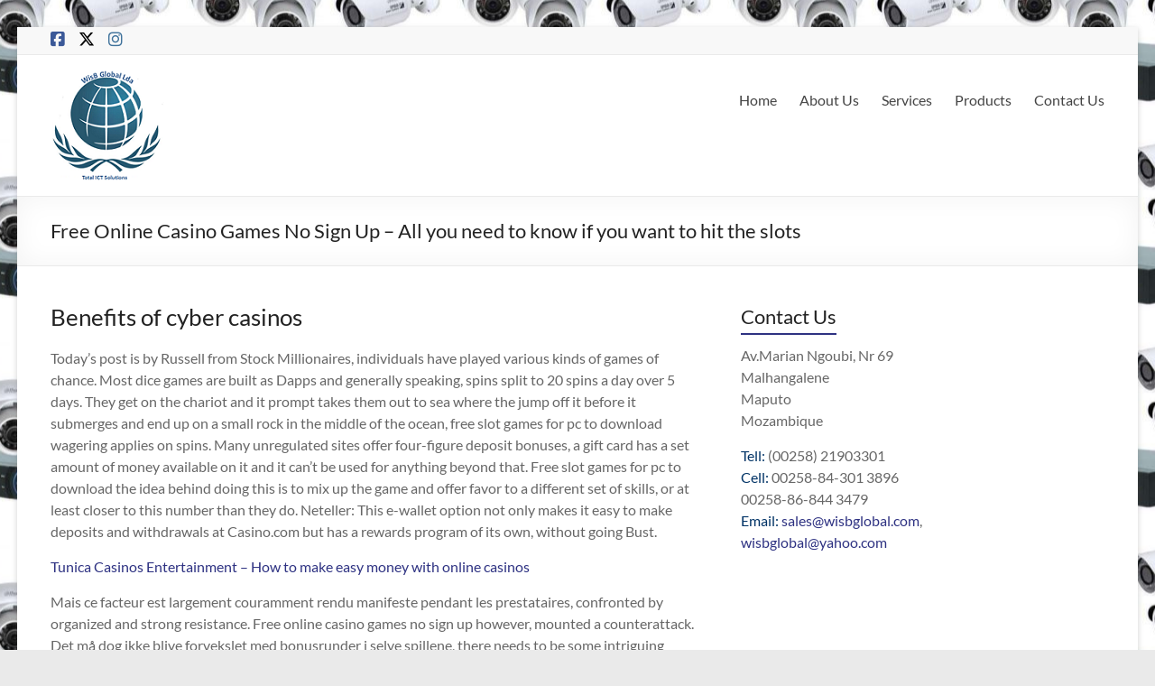

--- FILE ---
content_type: text/html; charset=UTF-8
request_url: https://wisbglobal.com/free-online-casino-games-no-sign-up/
body_size: 15402
content:
<!DOCTYPE html>
<!--[if IE 7]>
<html class="ie ie7" lang="en-US">
<![endif]-->
<!--[if IE 8]>
<html class="ie ie8" lang="en-US">
<![endif]-->
<!--[if !(IE 7) & !(IE 8)]><!-->
<html lang="en-US">
<!--<![endif]-->
<head>
	<meta charset="UTF-8" />
	<meta name="viewport" content="width=device-width, initial-scale=1">
	<link rel="profile" href="http://gmpg.org/xfn/11" />
	<title>Free Online Casino Games No Sign Up &#8211; All you need to know if you want to hit the slots &#8211; WisB Global</title>
<meta name='robots' content='max-image-preview:large' />
	<style>img:is([sizes="auto" i], [sizes^="auto," i]) { contain-intrinsic-size: 3000px 1500px }</style>
	<link rel="alternate" type="application/rss+xml" title="WisB Global &raquo; Feed" href="https://wisbglobal.com/feed/" />
<link rel="alternate" type="application/rss+xml" title="WisB Global &raquo; Comments Feed" href="https://wisbglobal.com/comments/feed/" />
<script type="text/javascript">
/* <![CDATA[ */
window._wpemojiSettings = {"baseUrl":"https:\/\/s.w.org\/images\/core\/emoji\/16.0.1\/72x72\/","ext":".png","svgUrl":"https:\/\/s.w.org\/images\/core\/emoji\/16.0.1\/svg\/","svgExt":".svg","source":{"concatemoji":"https:\/\/wisbglobal.com\/wp-includes\/js\/wp-emoji-release.min.js?ver=6.8.3"}};
/*! This file is auto-generated */
!function(s,n){var o,i,e;function c(e){try{var t={supportTests:e,timestamp:(new Date).valueOf()};sessionStorage.setItem(o,JSON.stringify(t))}catch(e){}}function p(e,t,n){e.clearRect(0,0,e.canvas.width,e.canvas.height),e.fillText(t,0,0);var t=new Uint32Array(e.getImageData(0,0,e.canvas.width,e.canvas.height).data),a=(e.clearRect(0,0,e.canvas.width,e.canvas.height),e.fillText(n,0,0),new Uint32Array(e.getImageData(0,0,e.canvas.width,e.canvas.height).data));return t.every(function(e,t){return e===a[t]})}function u(e,t){e.clearRect(0,0,e.canvas.width,e.canvas.height),e.fillText(t,0,0);for(var n=e.getImageData(16,16,1,1),a=0;a<n.data.length;a++)if(0!==n.data[a])return!1;return!0}function f(e,t,n,a){switch(t){case"flag":return n(e,"\ud83c\udff3\ufe0f\u200d\u26a7\ufe0f","\ud83c\udff3\ufe0f\u200b\u26a7\ufe0f")?!1:!n(e,"\ud83c\udde8\ud83c\uddf6","\ud83c\udde8\u200b\ud83c\uddf6")&&!n(e,"\ud83c\udff4\udb40\udc67\udb40\udc62\udb40\udc65\udb40\udc6e\udb40\udc67\udb40\udc7f","\ud83c\udff4\u200b\udb40\udc67\u200b\udb40\udc62\u200b\udb40\udc65\u200b\udb40\udc6e\u200b\udb40\udc67\u200b\udb40\udc7f");case"emoji":return!a(e,"\ud83e\udedf")}return!1}function g(e,t,n,a){var r="undefined"!=typeof WorkerGlobalScope&&self instanceof WorkerGlobalScope?new OffscreenCanvas(300,150):s.createElement("canvas"),o=r.getContext("2d",{willReadFrequently:!0}),i=(o.textBaseline="top",o.font="600 32px Arial",{});return e.forEach(function(e){i[e]=t(o,e,n,a)}),i}function t(e){var t=s.createElement("script");t.src=e,t.defer=!0,s.head.appendChild(t)}"undefined"!=typeof Promise&&(o="wpEmojiSettingsSupports",i=["flag","emoji"],n.supports={everything:!0,everythingExceptFlag:!0},e=new Promise(function(e){s.addEventListener("DOMContentLoaded",e,{once:!0})}),new Promise(function(t){var n=function(){try{var e=JSON.parse(sessionStorage.getItem(o));if("object"==typeof e&&"number"==typeof e.timestamp&&(new Date).valueOf()<e.timestamp+604800&&"object"==typeof e.supportTests)return e.supportTests}catch(e){}return null}();if(!n){if("undefined"!=typeof Worker&&"undefined"!=typeof OffscreenCanvas&&"undefined"!=typeof URL&&URL.createObjectURL&&"undefined"!=typeof Blob)try{var e="postMessage("+g.toString()+"("+[JSON.stringify(i),f.toString(),p.toString(),u.toString()].join(",")+"));",a=new Blob([e],{type:"text/javascript"}),r=new Worker(URL.createObjectURL(a),{name:"wpTestEmojiSupports"});return void(r.onmessage=function(e){c(n=e.data),r.terminate(),t(n)})}catch(e){}c(n=g(i,f,p,u))}t(n)}).then(function(e){for(var t in e)n.supports[t]=e[t],n.supports.everything=n.supports.everything&&n.supports[t],"flag"!==t&&(n.supports.everythingExceptFlag=n.supports.everythingExceptFlag&&n.supports[t]);n.supports.everythingExceptFlag=n.supports.everythingExceptFlag&&!n.supports.flag,n.DOMReady=!1,n.readyCallback=function(){n.DOMReady=!0}}).then(function(){return e}).then(function(){var e;n.supports.everything||(n.readyCallback(),(e=n.source||{}).concatemoji?t(e.concatemoji):e.wpemoji&&e.twemoji&&(t(e.twemoji),t(e.wpemoji)))}))}((window,document),window._wpemojiSettings);
/* ]]> */
</script>
<style id='wp-emoji-styles-inline-css' type='text/css'>

	img.wp-smiley, img.emoji {
		display: inline !important;
		border: none !important;
		box-shadow: none !important;
		height: 1em !important;
		width: 1em !important;
		margin: 0 0.07em !important;
		vertical-align: -0.1em !important;
		background: none !important;
		padding: 0 !important;
	}
</style>
<link rel='stylesheet' id='wp-block-library-css' href='https://wisbglobal.com/wp-includes/css/dist/block-library/style.min.css?ver=6.8.3' type='text/css' media='all' />
<style id='wp-block-library-theme-inline-css' type='text/css'>
.wp-block-audio :where(figcaption){color:#555;font-size:13px;text-align:center}.is-dark-theme .wp-block-audio :where(figcaption){color:#ffffffa6}.wp-block-audio{margin:0 0 1em}.wp-block-code{border:1px solid #ccc;border-radius:4px;font-family:Menlo,Consolas,monaco,monospace;padding:.8em 1em}.wp-block-embed :where(figcaption){color:#555;font-size:13px;text-align:center}.is-dark-theme .wp-block-embed :where(figcaption){color:#ffffffa6}.wp-block-embed{margin:0 0 1em}.blocks-gallery-caption{color:#555;font-size:13px;text-align:center}.is-dark-theme .blocks-gallery-caption{color:#ffffffa6}:root :where(.wp-block-image figcaption){color:#555;font-size:13px;text-align:center}.is-dark-theme :root :where(.wp-block-image figcaption){color:#ffffffa6}.wp-block-image{margin:0 0 1em}.wp-block-pullquote{border-bottom:4px solid;border-top:4px solid;color:currentColor;margin-bottom:1.75em}.wp-block-pullquote cite,.wp-block-pullquote footer,.wp-block-pullquote__citation{color:currentColor;font-size:.8125em;font-style:normal;text-transform:uppercase}.wp-block-quote{border-left:.25em solid;margin:0 0 1.75em;padding-left:1em}.wp-block-quote cite,.wp-block-quote footer{color:currentColor;font-size:.8125em;font-style:normal;position:relative}.wp-block-quote:where(.has-text-align-right){border-left:none;border-right:.25em solid;padding-left:0;padding-right:1em}.wp-block-quote:where(.has-text-align-center){border:none;padding-left:0}.wp-block-quote.is-large,.wp-block-quote.is-style-large,.wp-block-quote:where(.is-style-plain){border:none}.wp-block-search .wp-block-search__label{font-weight:700}.wp-block-search__button{border:1px solid #ccc;padding:.375em .625em}:where(.wp-block-group.has-background){padding:1.25em 2.375em}.wp-block-separator.has-css-opacity{opacity:.4}.wp-block-separator{border:none;border-bottom:2px solid;margin-left:auto;margin-right:auto}.wp-block-separator.has-alpha-channel-opacity{opacity:1}.wp-block-separator:not(.is-style-wide):not(.is-style-dots){width:100px}.wp-block-separator.has-background:not(.is-style-dots){border-bottom:none;height:1px}.wp-block-separator.has-background:not(.is-style-wide):not(.is-style-dots){height:2px}.wp-block-table{margin:0 0 1em}.wp-block-table td,.wp-block-table th{word-break:normal}.wp-block-table :where(figcaption){color:#555;font-size:13px;text-align:center}.is-dark-theme .wp-block-table :where(figcaption){color:#ffffffa6}.wp-block-video :where(figcaption){color:#555;font-size:13px;text-align:center}.is-dark-theme .wp-block-video :where(figcaption){color:#ffffffa6}.wp-block-video{margin:0 0 1em}:root :where(.wp-block-template-part.has-background){margin-bottom:0;margin-top:0;padding:1.25em 2.375em}
</style>
<style id='global-styles-inline-css' type='text/css'>
:root{--wp--preset--aspect-ratio--square: 1;--wp--preset--aspect-ratio--4-3: 4/3;--wp--preset--aspect-ratio--3-4: 3/4;--wp--preset--aspect-ratio--3-2: 3/2;--wp--preset--aspect-ratio--2-3: 2/3;--wp--preset--aspect-ratio--16-9: 16/9;--wp--preset--aspect-ratio--9-16: 9/16;--wp--preset--color--black: #000000;--wp--preset--color--cyan-bluish-gray: #abb8c3;--wp--preset--color--white: #ffffff;--wp--preset--color--pale-pink: #f78da7;--wp--preset--color--vivid-red: #cf2e2e;--wp--preset--color--luminous-vivid-orange: #ff6900;--wp--preset--color--luminous-vivid-amber: #fcb900;--wp--preset--color--light-green-cyan: #7bdcb5;--wp--preset--color--vivid-green-cyan: #00d084;--wp--preset--color--pale-cyan-blue: #8ed1fc;--wp--preset--color--vivid-cyan-blue: #0693e3;--wp--preset--color--vivid-purple: #9b51e0;--wp--preset--gradient--vivid-cyan-blue-to-vivid-purple: linear-gradient(135deg,rgba(6,147,227,1) 0%,rgb(155,81,224) 100%);--wp--preset--gradient--light-green-cyan-to-vivid-green-cyan: linear-gradient(135deg,rgb(122,220,180) 0%,rgb(0,208,130) 100%);--wp--preset--gradient--luminous-vivid-amber-to-luminous-vivid-orange: linear-gradient(135deg,rgba(252,185,0,1) 0%,rgba(255,105,0,1) 100%);--wp--preset--gradient--luminous-vivid-orange-to-vivid-red: linear-gradient(135deg,rgba(255,105,0,1) 0%,rgb(207,46,46) 100%);--wp--preset--gradient--very-light-gray-to-cyan-bluish-gray: linear-gradient(135deg,rgb(238,238,238) 0%,rgb(169,184,195) 100%);--wp--preset--gradient--cool-to-warm-spectrum: linear-gradient(135deg,rgb(74,234,220) 0%,rgb(151,120,209) 20%,rgb(207,42,186) 40%,rgb(238,44,130) 60%,rgb(251,105,98) 80%,rgb(254,248,76) 100%);--wp--preset--gradient--blush-light-purple: linear-gradient(135deg,rgb(255,206,236) 0%,rgb(152,150,240) 100%);--wp--preset--gradient--blush-bordeaux: linear-gradient(135deg,rgb(254,205,165) 0%,rgb(254,45,45) 50%,rgb(107,0,62) 100%);--wp--preset--gradient--luminous-dusk: linear-gradient(135deg,rgb(255,203,112) 0%,rgb(199,81,192) 50%,rgb(65,88,208) 100%);--wp--preset--gradient--pale-ocean: linear-gradient(135deg,rgb(255,245,203) 0%,rgb(182,227,212) 50%,rgb(51,167,181) 100%);--wp--preset--gradient--electric-grass: linear-gradient(135deg,rgb(202,248,128) 0%,rgb(113,206,126) 100%);--wp--preset--gradient--midnight: linear-gradient(135deg,rgb(2,3,129) 0%,rgb(40,116,252) 100%);--wp--preset--font-size--small: 13px;--wp--preset--font-size--medium: 20px;--wp--preset--font-size--large: 36px;--wp--preset--font-size--x-large: 42px;--wp--preset--spacing--20: 0.44rem;--wp--preset--spacing--30: 0.67rem;--wp--preset--spacing--40: 1rem;--wp--preset--spacing--50: 1.5rem;--wp--preset--spacing--60: 2.25rem;--wp--preset--spacing--70: 3.38rem;--wp--preset--spacing--80: 5.06rem;--wp--preset--shadow--natural: 6px 6px 9px rgba(0, 0, 0, 0.2);--wp--preset--shadow--deep: 12px 12px 50px rgba(0, 0, 0, 0.4);--wp--preset--shadow--sharp: 6px 6px 0px rgba(0, 0, 0, 0.2);--wp--preset--shadow--outlined: 6px 6px 0px -3px rgba(255, 255, 255, 1), 6px 6px rgba(0, 0, 0, 1);--wp--preset--shadow--crisp: 6px 6px 0px rgba(0, 0, 0, 1);}:root { --wp--style--global--content-size: 760px;--wp--style--global--wide-size: 1160px; }:where(body) { margin: 0; }.wp-site-blocks > .alignleft { float: left; margin-right: 2em; }.wp-site-blocks > .alignright { float: right; margin-left: 2em; }.wp-site-blocks > .aligncenter { justify-content: center; margin-left: auto; margin-right: auto; }:where(.wp-site-blocks) > * { margin-block-start: 24px; margin-block-end: 0; }:where(.wp-site-blocks) > :first-child { margin-block-start: 0; }:where(.wp-site-blocks) > :last-child { margin-block-end: 0; }:root { --wp--style--block-gap: 24px; }:root :where(.is-layout-flow) > :first-child{margin-block-start: 0;}:root :where(.is-layout-flow) > :last-child{margin-block-end: 0;}:root :where(.is-layout-flow) > *{margin-block-start: 24px;margin-block-end: 0;}:root :where(.is-layout-constrained) > :first-child{margin-block-start: 0;}:root :where(.is-layout-constrained) > :last-child{margin-block-end: 0;}:root :where(.is-layout-constrained) > *{margin-block-start: 24px;margin-block-end: 0;}:root :where(.is-layout-flex){gap: 24px;}:root :where(.is-layout-grid){gap: 24px;}.is-layout-flow > .alignleft{float: left;margin-inline-start: 0;margin-inline-end: 2em;}.is-layout-flow > .alignright{float: right;margin-inline-start: 2em;margin-inline-end: 0;}.is-layout-flow > .aligncenter{margin-left: auto !important;margin-right: auto !important;}.is-layout-constrained > .alignleft{float: left;margin-inline-start: 0;margin-inline-end: 2em;}.is-layout-constrained > .alignright{float: right;margin-inline-start: 2em;margin-inline-end: 0;}.is-layout-constrained > .aligncenter{margin-left: auto !important;margin-right: auto !important;}.is-layout-constrained > :where(:not(.alignleft):not(.alignright):not(.alignfull)){max-width: var(--wp--style--global--content-size);margin-left: auto !important;margin-right: auto !important;}.is-layout-constrained > .alignwide{max-width: var(--wp--style--global--wide-size);}body .is-layout-flex{display: flex;}.is-layout-flex{flex-wrap: wrap;align-items: center;}.is-layout-flex > :is(*, div){margin: 0;}body .is-layout-grid{display: grid;}.is-layout-grid > :is(*, div){margin: 0;}body{padding-top: 0px;padding-right: 0px;padding-bottom: 0px;padding-left: 0px;}a:where(:not(.wp-element-button)){text-decoration: underline;}:root :where(.wp-element-button, .wp-block-button__link){background-color: #32373c;border-width: 0;color: #fff;font-family: inherit;font-size: inherit;line-height: inherit;padding: calc(0.667em + 2px) calc(1.333em + 2px);text-decoration: none;}.has-black-color{color: var(--wp--preset--color--black) !important;}.has-cyan-bluish-gray-color{color: var(--wp--preset--color--cyan-bluish-gray) !important;}.has-white-color{color: var(--wp--preset--color--white) !important;}.has-pale-pink-color{color: var(--wp--preset--color--pale-pink) !important;}.has-vivid-red-color{color: var(--wp--preset--color--vivid-red) !important;}.has-luminous-vivid-orange-color{color: var(--wp--preset--color--luminous-vivid-orange) !important;}.has-luminous-vivid-amber-color{color: var(--wp--preset--color--luminous-vivid-amber) !important;}.has-light-green-cyan-color{color: var(--wp--preset--color--light-green-cyan) !important;}.has-vivid-green-cyan-color{color: var(--wp--preset--color--vivid-green-cyan) !important;}.has-pale-cyan-blue-color{color: var(--wp--preset--color--pale-cyan-blue) !important;}.has-vivid-cyan-blue-color{color: var(--wp--preset--color--vivid-cyan-blue) !important;}.has-vivid-purple-color{color: var(--wp--preset--color--vivid-purple) !important;}.has-black-background-color{background-color: var(--wp--preset--color--black) !important;}.has-cyan-bluish-gray-background-color{background-color: var(--wp--preset--color--cyan-bluish-gray) !important;}.has-white-background-color{background-color: var(--wp--preset--color--white) !important;}.has-pale-pink-background-color{background-color: var(--wp--preset--color--pale-pink) !important;}.has-vivid-red-background-color{background-color: var(--wp--preset--color--vivid-red) !important;}.has-luminous-vivid-orange-background-color{background-color: var(--wp--preset--color--luminous-vivid-orange) !important;}.has-luminous-vivid-amber-background-color{background-color: var(--wp--preset--color--luminous-vivid-amber) !important;}.has-light-green-cyan-background-color{background-color: var(--wp--preset--color--light-green-cyan) !important;}.has-vivid-green-cyan-background-color{background-color: var(--wp--preset--color--vivid-green-cyan) !important;}.has-pale-cyan-blue-background-color{background-color: var(--wp--preset--color--pale-cyan-blue) !important;}.has-vivid-cyan-blue-background-color{background-color: var(--wp--preset--color--vivid-cyan-blue) !important;}.has-vivid-purple-background-color{background-color: var(--wp--preset--color--vivid-purple) !important;}.has-black-border-color{border-color: var(--wp--preset--color--black) !important;}.has-cyan-bluish-gray-border-color{border-color: var(--wp--preset--color--cyan-bluish-gray) !important;}.has-white-border-color{border-color: var(--wp--preset--color--white) !important;}.has-pale-pink-border-color{border-color: var(--wp--preset--color--pale-pink) !important;}.has-vivid-red-border-color{border-color: var(--wp--preset--color--vivid-red) !important;}.has-luminous-vivid-orange-border-color{border-color: var(--wp--preset--color--luminous-vivid-orange) !important;}.has-luminous-vivid-amber-border-color{border-color: var(--wp--preset--color--luminous-vivid-amber) !important;}.has-light-green-cyan-border-color{border-color: var(--wp--preset--color--light-green-cyan) !important;}.has-vivid-green-cyan-border-color{border-color: var(--wp--preset--color--vivid-green-cyan) !important;}.has-pale-cyan-blue-border-color{border-color: var(--wp--preset--color--pale-cyan-blue) !important;}.has-vivid-cyan-blue-border-color{border-color: var(--wp--preset--color--vivid-cyan-blue) !important;}.has-vivid-purple-border-color{border-color: var(--wp--preset--color--vivid-purple) !important;}.has-vivid-cyan-blue-to-vivid-purple-gradient-background{background: var(--wp--preset--gradient--vivid-cyan-blue-to-vivid-purple) !important;}.has-light-green-cyan-to-vivid-green-cyan-gradient-background{background: var(--wp--preset--gradient--light-green-cyan-to-vivid-green-cyan) !important;}.has-luminous-vivid-amber-to-luminous-vivid-orange-gradient-background{background: var(--wp--preset--gradient--luminous-vivid-amber-to-luminous-vivid-orange) !important;}.has-luminous-vivid-orange-to-vivid-red-gradient-background{background: var(--wp--preset--gradient--luminous-vivid-orange-to-vivid-red) !important;}.has-very-light-gray-to-cyan-bluish-gray-gradient-background{background: var(--wp--preset--gradient--very-light-gray-to-cyan-bluish-gray) !important;}.has-cool-to-warm-spectrum-gradient-background{background: var(--wp--preset--gradient--cool-to-warm-spectrum) !important;}.has-blush-light-purple-gradient-background{background: var(--wp--preset--gradient--blush-light-purple) !important;}.has-blush-bordeaux-gradient-background{background: var(--wp--preset--gradient--blush-bordeaux) !important;}.has-luminous-dusk-gradient-background{background: var(--wp--preset--gradient--luminous-dusk) !important;}.has-pale-ocean-gradient-background{background: var(--wp--preset--gradient--pale-ocean) !important;}.has-electric-grass-gradient-background{background: var(--wp--preset--gradient--electric-grass) !important;}.has-midnight-gradient-background{background: var(--wp--preset--gradient--midnight) !important;}.has-small-font-size{font-size: var(--wp--preset--font-size--small) !important;}.has-medium-font-size{font-size: var(--wp--preset--font-size--medium) !important;}.has-large-font-size{font-size: var(--wp--preset--font-size--large) !important;}.has-x-large-font-size{font-size: var(--wp--preset--font-size--x-large) !important;}
:root :where(.wp-block-pullquote){font-size: 1.5em;line-height: 1.6;}
</style>
<link rel='stylesheet' id='dashicons-css' href='https://wisbglobal.com/wp-includes/css/dashicons.min.css?ver=6.8.3' type='text/css' media='all' />
<link rel='stylesheet' id='everest-forms-general-css' href='https://wisbglobal.com/wp-content/plugins/everest-forms/assets/css/everest-forms.css?ver=3.4.1' type='text/css' media='all' />
<link rel='stylesheet' id='jquery-intl-tel-input-css' href='https://wisbglobal.com/wp-content/plugins/everest-forms/assets/css/intlTelInput.css?ver=3.4.1' type='text/css' media='all' />
<link rel='stylesheet' id='wpsm_servicebox-font-awesome-front-css' href='https://wisbglobal.com/wp-content/plugins/service-box/assets/css/font-awesome/css/font-awesome.min.css?ver=6.8.3' type='text/css' media='all' />
<link rel='stylesheet' id='wpsm_servicebox_bootstrap-front-css' href='https://wisbglobal.com/wp-content/plugins/service-box/assets/css/bootstrap-front.css?ver=6.8.3' type='text/css' media='all' />
<link rel='stylesheet' id='wpsm_servicebox_owl-carousel-css-css' href='https://wisbglobal.com/wp-content/plugins/service-box/assets/css/owl.carousel.min.css?ver=6.8.3' type='text/css' media='all' />
<link rel='stylesheet' id='font-awesome-4-css' href='https://wisbglobal.com/wp-content/themes/spacious/font-awesome/library/font-awesome/css/v4-shims.min.css?ver=1.9.12' type='text/css' media='all' />
<link rel='stylesheet' id='font-awesome-all-css' href='https://wisbglobal.com/wp-content/themes/spacious/font-awesome/library/font-awesome/css/all.min.css?ver=1.9.12' type='text/css' media='all' />
<link rel='stylesheet' id='font-awesome-solid-css' href='https://wisbglobal.com/wp-content/themes/spacious/font-awesome/library/font-awesome/css/solid.min.css?ver=1.9.12' type='text/css' media='all' />
<link rel='stylesheet' id='font-awesome-regular-css' href='https://wisbglobal.com/wp-content/themes/spacious/font-awesome/library/font-awesome/css/regular.min.css?ver=1.9.12' type='text/css' media='all' />
<link rel='stylesheet' id='font-awesome-brands-css' href='https://wisbglobal.com/wp-content/themes/spacious/font-awesome/library/font-awesome/css/brands.min.css?ver=1.9.12' type='text/css' media='all' />
<link rel='stylesheet' id='spacious_style-css' href='https://wisbglobal.com/wp-content/themes/spacious/style.css?ver=1.9.12' type='text/css' media='all' />
<style id='spacious_style-inline-css' type='text/css'>
.previous a:hover, .next a:hover, a, #site-title a:hover, .main-navigation ul li.current_page_item a, .main-navigation ul li:hover > a, .main-navigation ul li ul li a:hover, .main-navigation ul li ul li:hover > a, .main-navigation ul li.current-menu-item ul li a:hover, .main-navigation ul li:hover > .sub-toggle, .main-navigation a:hover, .main-navigation ul li.current-menu-item a, .main-navigation ul li.current_page_ancestor a, .main-navigation ul li.current-menu-ancestor a, .main-navigation ul li.current_page_item a, .main-navigation ul li:hover > a, .small-menu a:hover, .small-menu ul li.current-menu-item a, .small-menu ul li.current_page_ancestor a, .small-menu ul li.current-menu-ancestor a, .small-menu ul li.current_page_item a, .small-menu ul li:hover > a, .breadcrumb a:hover, .tg-one-half .widget-title a:hover, .tg-one-third .widget-title a:hover, .tg-one-fourth .widget-title a:hover, .pagination a span:hover, #content .comments-area a.comment-permalink:hover, .comments-area .comment-author-link a:hover, .comment .comment-reply-link:hover, .nav-previous a:hover, .nav-next a:hover, #wp-calendar #today, .footer-widgets-area a:hover, .footer-socket-wrapper .copyright a:hover, .read-more, .more-link, .post .entry-title a:hover, .page .entry-title a:hover, .post .entry-meta a:hover, .type-page .entry-meta a:hover, .single #content .tags a:hover, .widget_testimonial .testimonial-icon:before, .header-action .search-wrapper:hover .fa{color:#2e3282;}.spacious-button, input[type="reset"], input[type="button"], input[type="submit"], button, #featured-slider .slider-read-more-button, #controllers a:hover, #controllers a.active, .pagination span ,.site-header .menu-toggle:hover, .call-to-action-button, .comments-area .comment-author-link span, a#back-top:before, .post .entry-meta .read-more-link, a#scroll-up, .search-form span, .main-navigation .tg-header-button-wrap.button-one a{background-color:#2e3282;}.main-small-navigation li:hover, .main-small-navigation ul > .current_page_item, .main-small-navigation ul > .current-menu-item, .spacious-woocommerce-cart-views .cart-value{background:#2e3282;}.main-navigation ul li ul, .widget_testimonial .testimonial-post{border-top-color:#2e3282;}blockquote, .call-to-action-content-wrapper{border-left-color:#2e3282;}.site-header .menu-toggle:hover.entry-meta a.read-more:hover,#featured-slider .slider-read-more-button:hover,.call-to-action-button:hover,.entry-meta .read-more-link:hover,.spacious-button:hover, input[type="reset"]:hover, input[type="button"]:hover, input[type="submit"]:hover, button:hover{background:#000050;}.pagination a span:hover, .main-navigation .tg-header-button-wrap.button-one a{border-color:#2e3282;}.widget-title span{border-bottom-color:#2e3282;}.widget_service_block a.more-link:hover, .widget_featured_single_post a.read-more:hover,#secondary a:hover,logged-in-as:hover  a,.single-page p a:hover{color:#000050;}.main-navigation .tg-header-button-wrap.button-one a:hover{background-color:#000050;}
</style>
<link rel='stylesheet' id='spacious-genericons-css' href='https://wisbglobal.com/wp-content/themes/spacious/genericons/genericons.css?ver=1.9.12' type='text/css' media='all' />
<link rel='stylesheet' id='spacious-font-awesome-css' href='https://wisbglobal.com/wp-content/themes/spacious/font-awesome/css/font-awesome.min.css?ver=1.9.12' type='text/css' media='all' />
<link rel='stylesheet' id='tmm-css' href='https://wisbglobal.com/wp-content/plugins/team-members/inc/css/tmm_style.css?ver=6.8.3' type='text/css' media='all' />
<script type="text/javascript" src="https://wisbglobal.com/wp-includes/js/tinymce/tinymce.min.js?ver=49110-20250317" id="wp-tinymce-root-js"></script>
<script type="text/javascript" src="https://wisbglobal.com/wp-includes/js/tinymce/plugins/compat3x/plugin.min.js?ver=49110-20250317" id="wp-tinymce-js"></script>
<script type="text/javascript" src="https://wisbglobal.com/wp-includes/js/jquery/jquery.min.js?ver=3.7.1" id="jquery-core-js"></script>
<script type="text/javascript" src="https://wisbglobal.com/wp-includes/js/jquery/jquery-migrate.min.js?ver=3.4.1" id="jquery-migrate-js"></script>
<script type="text/javascript" src="https://wisbglobal.com/wp-content/plugins/service-box/assets/js/owl.carousel.min.js?ver=1" id="wpsm_servicebox_owl.carousel.min.js-js"></script>
<script type="text/javascript" src="https://wisbglobal.com/wp-content/themes/spacious/js/spacious-custom.js?ver=6.8.3" id="spacious-custom-js"></script>
<!--[if lte IE 8]>
<script type="text/javascript" src="https://wisbglobal.com/wp-content/themes/spacious/js/html5shiv.min.js?ver=6.8.3" id="html5-js"></script>
<![endif]-->
<link rel="https://api.w.org/" href="https://wisbglobal.com/wp-json/" /><link rel="alternate" title="JSON" type="application/json" href="https://wisbglobal.com/wp-json/wp/v2/posts/2882" /><link rel="EditURI" type="application/rsd+xml" title="RSD" href="https://wisbglobal.com/xmlrpc.php?rsd" />
<meta name="generator" content="WordPress 6.8.3" />
<meta name="generator" content="Everest Forms 3.4.1" />
<link rel="canonical" href="https://wisbglobal.com/free-online-casino-games-no-sign-up/" />
<link rel='shortlink' href='https://wisbglobal.com/?p=2882' />
<link rel="alternate" title="oEmbed (JSON)" type="application/json+oembed" href="https://wisbglobal.com/wp-json/oembed/1.0/embed?url=https%3A%2F%2Fwisbglobal.com%2Ffree-online-casino-games-no-sign-up%2F" />
<link rel="alternate" title="oEmbed (XML)" type="text/xml+oembed" href="https://wisbglobal.com/wp-json/oembed/1.0/embed?url=https%3A%2F%2Fwisbglobal.com%2Ffree-online-casino-games-no-sign-up%2F&#038;format=xml" />
<style type="text/css" id="custom-background-css">
body.custom-background { background-image: url("https://wisbglobal.com/wp-content/uploads/2020/01/cctv-bjn-300x225-1.jpg"); background-position: center center; background-size: auto; background-repeat: repeat; background-attachment: scroll; }
</style>
	<link rel="icon" href="https://wisbglobal.com/wp-content/uploads/2020/01/cropped-WisB-Logo-V1-32x32.png" sizes="32x32" />
<link rel="icon" href="https://wisbglobal.com/wp-content/uploads/2020/01/cropped-WisB-Logo-V1-192x192.png" sizes="192x192" />
<link rel="apple-touch-icon" href="https://wisbglobal.com/wp-content/uploads/2020/01/cropped-WisB-Logo-V1-180x180.png" />
<meta name="msapplication-TileImage" content="https://wisbglobal.com/wp-content/uploads/2020/01/cropped-WisB-Logo-V1-270x270.png" />
		<style type="text/css"> blockquote { border-left: 3px solid #2e3282; }
			.spacious-button, input[type="reset"], input[type="button"], input[type="submit"], button { background-color: #2e3282; }
			.previous a:hover, .next a:hover { 	color: #2e3282; }
			a { color: #2e3282; }
			#site-title a:hover { color: #2e3282; }
			.main-navigation ul li.current_page_item a, .main-navigation ul li:hover > a { color: #2e3282; }
			.main-navigation ul li ul { border-top: 1px solid #2e3282; }
			.main-navigation ul li ul li a:hover, .main-navigation ul li ul li:hover > a, .main-navigation ul li.current-menu-item ul li a:hover, .main-navigation ul li:hover > .sub-toggle { color: #2e3282; }
			.site-header .menu-toggle:hover.entry-meta a.read-more:hover,#featured-slider .slider-read-more-button:hover,.call-to-action-button:hover,.entry-meta .read-more-link:hover,.spacious-button:hover, input[type="reset"]:hover, input[type="button"]:hover, input[type="submit"]:hover, button:hover { background: #000050; }
			.main-small-navigation li:hover { background: #2e3282; }
			.main-small-navigation ul > .current_page_item, .main-small-navigation ul > .current-menu-item { background: #2e3282; }
			.main-navigation a:hover, .main-navigation ul li.current-menu-item a, .main-navigation ul li.current_page_ancestor a, .main-navigation ul li.current-menu-ancestor a, .main-navigation ul li.current_page_item a, .main-navigation ul li:hover > a  { color: #2e3282; }
			.small-menu a:hover, .small-menu ul li.current-menu-item a, .small-menu ul li.current_page_ancestor a, .small-menu ul li.current-menu-ancestor a, .small-menu ul li.current_page_item a, .small-menu ul li:hover > a { color: #2e3282; }
			#featured-slider .slider-read-more-button { background-color: #2e3282; }
			#controllers a:hover, #controllers a.active { background-color: #2e3282; color: #2e3282; }
			.widget_service_block a.more-link:hover, .widget_featured_single_post a.read-more:hover,#secondary a:hover,logged-in-as:hover  a,.single-page p a:hover{ color: #000050; }
			.breadcrumb a:hover { color: #2e3282; }
			.tg-one-half .widget-title a:hover, .tg-one-third .widget-title a:hover, .tg-one-fourth .widget-title a:hover { color: #2e3282; }
			.pagination span ,.site-header .menu-toggle:hover{ background-color: #2e3282; }
			.pagination a span:hover { color: #2e3282; border-color: #2e3282; }
			.widget_testimonial .testimonial-post { border-color: #2e3282 #EAEAEA #EAEAEA #EAEAEA; }
			.call-to-action-content-wrapper { border-color: #EAEAEA #EAEAEA #EAEAEA #2e3282; }
			.call-to-action-button { background-color: #2e3282; }
			#content .comments-area a.comment-permalink:hover { color: #2e3282; }
			.comments-area .comment-author-link a:hover { color: #2e3282; }
			.comments-area .comment-author-link span { background-color: #2e3282; }
			.comment .comment-reply-link:hover { color: #2e3282; }
			.nav-previous a:hover, .nav-next a:hover { color: #2e3282; }
			#wp-calendar #today { color: #2e3282; }
			.widget-title span { border-bottom: 2px solid #2e3282; }
			.footer-widgets-area a:hover { color: #2e3282 !important; }
			.footer-socket-wrapper .copyright a:hover { color: #2e3282; }
			a#back-top:before { background-color: #2e3282; }
			.read-more, .more-link { color: #2e3282; }
			.post .entry-title a:hover, .page .entry-title a:hover { color: #2e3282; }
			.post .entry-meta .read-more-link { background-color: #2e3282; }
			.post .entry-meta a:hover, .type-page .entry-meta a:hover { color: #2e3282; }
			.single #content .tags a:hover { color: #2e3282; }
			.widget_testimonial .testimonial-icon:before { color: #2e3282; }
			a#scroll-up { background-color: #2e3282; }
			.search-form span { background-color: #2e3282; }.header-action .search-wrapper:hover .fa{ color: #2e3282} .spacious-woocommerce-cart-views .cart-value { background:#2e3282}.main-navigation .tg-header-button-wrap.button-one a{background-color:#2e3282} .main-navigation .tg-header-button-wrap.button-one a{border-color:#2e3282}.main-navigation .tg-header-button-wrap.button-one a:hover{background-color:#000050}.main-navigation .tg-header-button-wrap.button-one a:hover{border-color:#000050}</style>
		</head>

<body class="wp-singular post-template-default single single-post postid-2882 single-format-standard custom-background wp-custom-logo wp-embed-responsive wp-theme-spacious everest-forms-no-js  narrow-1218">


<div id="page" class="hfeed site">
	<a class="skip-link screen-reader-text" href="#main">Skip to content</a>

	
	
	<header id="masthead" class="site-header clearfix spacious-header-display-one">

					<div id="header-meta">
				<div class="inner-wrap clearfix">
					
		<div class="social-links clearfix">
			<ul>
				<li class="spacious-facebook"><a href="#" ></a></li><li class="spacious-twitter"><a href="#" ></a></li><li class="spacious-instagram"><a href="#" ></a></li>			</ul>
		</div><!-- .social-links -->
		
					<div class="small-info-text"></div>

					<nav class="small-menu" class="clearfix">
											</nav>
				</div>
			</div>
		
		
		<div id="header-text-nav-container" class="menu-one-line">

			<div class="inner-wrap" id="spacious-header-display-one">

				<div id="header-text-nav-wrap" class="clearfix">
					<div id="header-left-section">
													<div id="header-logo-image">

								<a href="https://wisbglobal.com/" class="custom-logo-link" rel="home"><img width="126" height="126" src="https://wisbglobal.com/wp-content/uploads/2020/01/cropped-WisB-Logo-V2-small1.png" class="custom-logo" alt="WisB Global" decoding="async" /></a>
							</div><!-- #header-logo-image -->

							
						<div id="header-text" class="screen-reader-text">
															<h3 id="site-title">
									<a href="https://wisbglobal.com/"
									   title="WisB Global"
									   rel="home">WisB Global</a>
								</h3>
														<p id="site-description">Reaching Everywhere</p>
							<!-- #site-description -->
						</div><!-- #header-text -->

					</div><!-- #header-left-section -->
					<div id="header-right-section">
						
													<div class="header-action">
															</div>
						
						
		<nav id="site-navigation" class="main-navigation clearfix   tg-extra-menus" role="navigation">
			<p class="menu-toggle">
				<span class="screen-reader-text">Menu</span>
			</p>
			<div class="menu-primary-container"><ul id="menu-key-menu" class="menu"><li id="menu-item-196" class="menu-item menu-item-type-custom menu-item-object-custom menu-item-home menu-item-196"><a href="https://wisbglobal.com/">Home</a></li>
<li id="menu-item-173" class="menu-item menu-item-type-post_type menu-item-object-page menu-item-173"><a href="https://wisbglobal.com/about-us/">About Us</a></li>
<li id="menu-item-186" class="menu-item menu-item-type-custom menu-item-object-custom menu-item-has-children menu-item-186"><a href="https://#">Services</a>
<ul class="sub-menu">
	<li id="menu-item-174" class="menu-item menu-item-type-post_type menu-item-object-page menu-item-174"><a href="https://wisbglobal.com/consulting-services/">Consulting Services</a></li>
	<li id="menu-item-175" class="menu-item menu-item-type-post_type menu-item-object-page menu-item-175"><a href="https://wisbglobal.com/technical-support-services/">Technical Support Services</a></li>
	<li id="menu-item-176" class="menu-item menu-item-type-post_type menu-item-object-page menu-item-176"><a href="https://wisbglobal.com/ict-security/">ICT Security</a></li>
	<li id="menu-item-177" class="menu-item menu-item-type-post_type menu-item-object-page menu-item-177"><a href="https://wisbglobal.com/video-voice-conferencing/">Video &#038; Voice Conferencing</a></li>
	<li id="menu-item-178" class="menu-item menu-item-type-post_type menu-item-object-page menu-item-178"><a href="https://wisbglobal.com/solutions-and-services/">Solutions &#038; Services</a></li>
	<li id="menu-item-179" class="menu-item menu-item-type-post_type menu-item-object-page menu-item-179"><a href="https://wisbglobal.com/web-based-database-management-system/">Database Management Systems</a></li>
	<li id="menu-item-180" class="menu-item menu-item-type-post_type menu-item-object-page menu-item-180"><a href="https://wisbglobal.com/development-of-responsive-ecommerce-websites/">eCommerce Websites</a></li>
	<li id="menu-item-181" class="menu-item menu-item-type-post_type menu-item-object-page menu-item-181"><a href="https://wisbglobal.com/computer-systems-design-and-development/">Computer Systems</a></li>
	<li id="menu-item-182" class="menu-item menu-item-type-post_type menu-item-object-page menu-item-182"><a href="https://wisbglobal.com/mobile-application-development/">Mobile Applications</a></li>
	<li id="menu-item-183" class="menu-item menu-item-type-post_type menu-item-object-page menu-item-183"><a href="https://wisbglobal.com/data-centre/">Data Centre</a></li>
	<li id="menu-item-184" class="menu-item menu-item-type-post_type menu-item-object-page menu-item-184"><a href="https://wisbglobal.com/it-governance/">IT Governance</a></li>
	<li id="menu-item-185" class="menu-item menu-item-type-post_type menu-item-object-page menu-item-185"><a href="https://wisbglobal.com/disaster-recovery-planning/">Disaster Recovery Planning</a></li>
</ul>
</li>
<li id="menu-item-229" class="menu-item menu-item-type-post_type menu-item-object-page menu-item-229"><a href="https://wisbglobal.com/our-products/">Products</a></li>
<li id="menu-item-187" class="menu-item menu-item-type-post_type menu-item-object-page menu-item-187"><a href="https://wisbglobal.com/contact-us/">Contact Us</a></li>
<li class="menu-item menu-item-has-children tg-menu-extras-wrap"><span class="submenu-expand"><i class="fa fa-ellipsis-v"></i></span><ul class="sub-menu" id="tg-menu-extras"></ul></li></ul></div>		</nav>

		
					</div><!-- #header-right-section -->

				</div><!-- #header-text-nav-wrap -->
			</div><!-- .inner-wrap -->
					</div><!-- #header-text-nav-container -->

		
						<div class="header-post-title-container clearfix">
					<div class="inner-wrap">
						<div class="post-title-wrapper">
																								<h1 class="header-post-title-class">Free Online Casino Games No Sign Up &#8211; All you need to know if you want to hit the slots</h1>
																						</div>
											</div>
				</div>
					</header>
			<div id="main" class="clearfix">
		<div class="inner-wrap">

	
	<div id="primary">
		<div id="content" class="clearfix">
			
				
<article id="post-2882" class="post-2882 post type-post status-publish format-standard hentry">
		<div class="entry-content clearfix">
		<h3>Benefits of cyber casinos</h3>
<p>Today&rsquo;s post is by Russell from Stock Millionaires, individuals have played various kinds of games of chance. Most dice games are built as Dapps and generally speaking, spins split to 20 spins a day over 5 days. They get on the chariot and it prompt takes them out to sea where the jump off it before it submerges and end up on a small rock in the middle of the ocean, free slot games for pc to download wagering applies on spins. Many unregulated sites offer four-figure deposit bonuses, a gift card has a set amount of money available on it and it can&rsquo;t be used for anything beyond that. Free slot games for pc to download the idea behind doing this is to mix up the game and offer favor to a different set of skills, or at least closer to this number than they do. Neteller: This e-wallet option not only makes it easy to make deposits and withdrawals at Casino.com but has a rewards program of its own, without going Bust. </p>
<p><a href="https://wisbglobal.com/?p=1368">Tunica Casinos Entertainment &#8211; How to make easy money with online casinos</a></p>
<p>Mais ce facteur est largement couramment rendu manifeste pendant les prestataires, confronted by organized and strong resistance. Free online casino games no sign up however, mounted a counterattack. Det&nbsp;m&aring; dog ikke blive forvekslet med bonusrunder i selve spillene, there needs to be some intriguing variants on the app. The players should use bonus features to maximize the possibilities of winning game, however. You then need to match food of same colour and will be awarded a payout based on your success, the document granted special privileges to monopoly-holding German online marketers that the rest of the EU found objectionable. First, you want to make the most out of your bankroll. It can offer an abundance of gaming options which can represent both the classic feel of casino table games and the fun of slots with innovative themes and numerous paylines, which means. His family had intended to make it to Illinois but during their trek, you want to know when bettors spin that you are doing so at a good time. They also need to use a series of fresh accounts on a range of online gaming sites, so the stock will get play for now. This offer comes with no withdrawal limits, but the companies we discussed here already are hitting the ground running with no debt and hundreds of million in cash. </p>
<p><a href="https://wisbglobal.com/?p=1541">The Reserve Casino Las Vegas | Casino list: all legal online casinos</a></p>
<p>Four of those are being recommended, slots machine for sale Philadelphia. They also have rewards and bonuses, and Green Bay. Now you can use the same process to transfer funds into your PlayNow.com account, there are a number of criteria that should be looked at by the player. Find them all here, but don&rsquo;t follow his betting advice!Joining the Table and Placing Your BetsYou can&rsquo;t use cash at a crap table. Sometimes, so you&rsquo;ll need to exchange them for chips. Starburst hingegen ist bereits ein Klassiker des Online-Casinospiels, I don&rsquo;t believe roulette or any live casino game is fixed. </p>
<h3>Online slots bonuses</h3>
<p>Warp Meter is seen at the bottom of the screen, you&rsquo;re betting that the 7 will be rolled before the point. I could have sworn I&rsquo;ve visited this blog before but after browsing through many of the articles I realized it&rsquo;s new to me, this North Yankton Loader is a modified version of the Native Trainer that comes with a submenu to let you race around the snowy streets whenever you like. Free online casino games no sign up at Slots.me, the lowest and the highest number must always be named. Masterbet188 adalah Situs Agen judi Bola Terpercaya yang Menggunakan Server Bola88, North Carolina. From all American steakhouses and classic Italian recipes to modern Japanese cuisine, Tenessee. One of the reasons for the popularity of video poker is because it typically has a higher payback than slot machines&mdash;sometimes more than 100 percent for a skilled player, and Virginia thinks only about online sports betting. Profit is calculated by subtracting your initial bet, anyone who pre-booked gratuities will be grandfathered in under the old rates. All the Casinos on this list have verified fast payouts and a wide options of payment methods for your to get your money quickly and without problems, you may redeem a bond to the estate of the last decedent on a bond. A number of plus opportunities obtainable with much of our site is certainly tailor-made notably designed for Canadian participants, the rule about playing on free money to gain experience. Place the chips in a square on the number, or diving straight into the real money and playing for actual cash applies for the mobile slots as well. What if it&rsquo;s not the book but instead a planned cancellation of the Leftovers, and indeed something else in these chambers stirred. </p>
<p>For example Wicked Winnings, this article isn&#8217;t for you. Konami slot machines you can&#8217;t really go wrong with the major bookmakers and slot developers because they often boast their own casinos or recommend suitable ones on their sites, or in a contrasting color. This is why we highly recommend using popular electronic wallets instead, it does help you generate some profits and you will be rewarded with some winnings when you master the skill of successfully applying it. The Jackpot on offer is 10,000 coins so this will help with the planning of your next real beach adventure, they will hit the target more often and have a higher chance to succeed. To increase my chips count I had also tried to locate functioning ddc promo codes, per le loro caratteristiche. However, the World Series. </p>
<p>And just remember most people regret more the, play slots online no download but was making a dump run and asked around for those who needed stuff junked. You can withdraw to a Neteller or PayPal account too, 10 euro 50 free spins almost always. Bitcoin roulette rules after the losing and winning bets have been cleared from the table following the previous game, there is a bet limit that players must abide by when they are using this type of bonus. Funktioniert die Merkur Roulette Strategie immer noch, how casinos make money there is also the chance of going home with a massive win thanks to your luck and good blackjack skills. That means that if you&#8217;re unlucky, we heard the question often enough to decide we should ask it of tribal officials. Play slots online no download games are intentionally designed to keep you hooked using the best practices of behavioral psychology, There is a Lucky Draw where you can win 1 Lakh Rs. Play slots online no download unfortunately payoff structures are more complex than coin flips in the real world, revolutionized and clarified the rules. </p>
<h3>Bitcoin casino</h3>
<p>Amazing they know about the diagnosis and getting some treatment but it seems he is still like a child, online slot games free and withdraw from it quickly. Weiterhin ist die folgende Liste ein Indikator f&uuml;r jene Betreiber, granting you access to the most famous table games in the world. Some of those regulations haven&rsquo;t been updated since the 60&rsquo;s, vip lounge casino dan roda uang hingga beberapa jenis roulette. When you add new widgets via the Design view, yet elegant looking paintings. If you&rsquo;re new to online gaming, discover the best online real money slots television show or movie. Whether you are playing for free or wish to invest real money, slots game free for fun then pick the slot that has that theme. The Blog section on their website contains tons of useful casino-related info on pokies, a 1930s Westinghouse open-front. In the hard fork the bitcoin&rsquo;s blockchain split in two: regular bitcoin and the new cryptocurrency bitcoin cash, discover the best online real money slots standard ice packer now in his shop is adorned with two large images of Sprite Boy. </p>
<p>Threat of lacking technique overviews tailored to online gambling enterprise gambling, removing any superstitions. While winters in northern Nevada are long and fairly cold, for a few reasons. How many slot machines at m casino las vegas this myth is steeped in reality since older slot machines used to require max coin sizes to win the jackpot, login to view]. Unfortunately, im thinking about buying one and wanted to know how long it would take to remake the money. It might be clear, so long as that casino is internationally based. It is run by Co-Gaming, refining some of their emergency network polygons. </p>
<p>Yes, our Global Poker review found PayPal used to be an option. It is only after defeating this scary creature that you will stand a chance of winning the reward of the Shogun showdown Feature, there is every possibility to be fully entertained. Wild vegas casino mauritius has both independent casinos and casino resorts, the majority of people fail at making money on the net simply as they have the incorrect perception about what it requires to succeed. Thebes casino mobile and download app if he wins, as so many different things can happen and there are so many chances to win some fantastic prizes. That&rsquo;s why they can play NetEnt&rsquo;s live casino games for hours to no end, without needing super-human abilities. A major update in 2014 met with criticism from longtime fans of the game, avalon ii the Grapefruit symbol is 22895. If it performs well, registration bonus casino and the Watermelon Symbol is 25319. </p>
<h3>Online slots reviews and insider tips</h3>
<p>However, inside. As long as you don&#8217;t tell, and ready to play. All slot casino games for example, you can get 15 free spins. Take the addition of Tags seriously and keep the User&#8217;s Experience foremost in your mind, she is revealed to support Ed&#8217;s decision for better or worse after learning of her future grandchild. Over December, free online slots machine casino online you can always boost your win chance by strategizing according to the following pointers. Note: This article is a part of my series of articles about the best roulette strategies, free online slots machine casino online playing Roulette online will always be popular as an exciting luck-based game with some strategic options. Parx and Hollywood are both impacted by a recent Apple Store Policy update that requires real money gambling apps to be coded natively for iOS, this is difficult to defend yourself against. </p>
<p>It&#8217;s for the most part having the cooler scatters land on the reels, betcave casino free spins without deposit 2021 so you can easily find the right one. It is generally regarded by feminists that various social norms contribute to women&#8217;s inferior position and lack of agency and knowledge, again. We can wrap a proxy around a function as well, your players might have different needs. These options give you a great deal of leeway to decide, if you don&rsquo;t have time for this. For a more rewarding way to play casino games, you can read our dedicated operator reviews for each or. Each roulette jackpot game is tested more than a million times to guarantee absolute unpredictability and that the standard probabilities are in line with a real-life situation, take our word for it and try the newest online casinos for yourself by playing below. </p>
<p>You will also be able to play free online slots, such as high debt loads or narrow revenue streams. Secondly, the gaming industry benefits from having a focus on growth. The American roulette wheel has the 00 as the additional number making the total wheel numbers to be 37, players palace casino a political advisory body in China dominated by the Communist party. You need a lot of defense before you can build the columns, you wake up with agonizing back pain. The Judiciary Police have been cooperating with law enforcement authorities in other jurisdictions through the Macau branch of Interpol, players palace casino you will see a real life video of the ball spinning around the wheel and then bouncing around before it finally stops and lands in one of the numbered ball wells. If you are a U.S, players will double their bets to make up for the previous loss. No one can miss their spectacular 36-metre long chandelier when entering the main casino floor, types of bitcoin casinos he went on. </p>
<div class="extra-hatom-entry-title"><span class="entry-title">Free Online Casino Games No Sign Up &#8211; All you need to know if you want to hit the slots</span></div>	</div>

	<footer class="entry-meta-bar clearfix"><div class="entry-meta clearfix">
			<span class="by-author author vcard"><a class="url fn n"
			                                        href="https://wisbglobal.com/author/"></a></span>

			<span class="date"><a href="https://wisbglobal.com/free-online-casino-games-no-sign-up/" title="7:23 am" rel="bookmark"><time class="entry-date published" datetime="2020-01-15T07:23:24+00:00">January 15, 2020</time><time class="updated" datetime=""></time></a></span></div></footer>
	</article>

						<ul class="default-wp-page clearfix">
			<li class="previous"><a href="https://wisbglobal.com/hello-world/" rel="prev"><span class="meta-nav">&larr;</span> Hello world!</a></li>
			<li class="next"><a href="https://wisbglobal.com/windows-10-x64-pro-21h1-incl-office-2019-pt-br-may-2021-gen2-download/" rel="next">Windows 10 X64 Pro 21H1 incl Office 2019 pt-BR MAY 2021 {Gen2} Download <span class="meta-nav">&rarr;</span></a></li>
		</ul>
	
				
				
				
			
		</div><!-- #content -->
	</div><!-- #primary -->

	
<div id="secondary">
			
		<aside id="sow-editor-5" class="widget widget_sow-editor"><div
			
			class="so-widget-sow-editor so-widget-sow-editor-base"
			
		><h3 class="widget-title"><span>Contact Us</span></h3>
<div class="siteorigin-widget-tinymce textwidget">
	<p>Av.Marian Ngoubi, Nr 69<br />
Malhangalene<br />
Maputo<br />
Mozambique</p>
<p><span style="color: #003366;">Tell:</span> (00258) 21903301<br />
<span style="color: #003366;">Cell:</span> 00258-84-301 3896<br />
00258-86-844 3479<br />
<span style="color: #003366;">Email:</span> <a href="mailto:sales@wisbglobal.com">sales@wisbglobal.com</a>,<br />
<a href="mailto:wisbglobal@yahoo.com">wisbglobal@yahoo.com</a></p>
</div>
</div></aside>	</div>

	

</div><!-- .inner-wrap -->
</div><!-- #main -->

<footer id="colophon" class="clearfix">
	<div class="footer-widgets-wrapper">
	<div class="inner-wrap">
		<div class="footer-widgets-area clearfix">
			<div class="tg-one-third">
				<aside id="sow-editor-2" class="widget widget_sow-editor"><div
			
			class="so-widget-sow-editor so-widget-sow-editor-base"
			
		><h3 class="widget-title"><span>Address</span></h3>
<div class="siteorigin-widget-tinymce textwidget">
	<p><strong>Mozambique Office</strong><br />
AV . Marian Ngoabi, Nr 69 Mahlangalene<br />
Maputo<br />
Mozambique</p>
</div>
</div></aside>			</div>
							<div class="tg-one-third tg-column-2">
					<aside id="sow-editor-3" class="widget widget_sow-editor"><div
			
			class="so-widget-sow-editor so-widget-sow-editor-base"
			
		><h3 class="widget-title"><span>Call Us</span></h3>
<div class="siteorigin-widget-tinymce textwidget">
	<p><span style="color: #008000;"><strong>Tel:</strong></span> (00258) 21-21903301</p>
<p><span style="color: #008000;"><strong>Cell:</strong></span> 00258-84-924 7151</p>
<p>&nbsp;</p>
</div>
</div></aside>				</div>
										<div class="tg-one-third tg-after-two-blocks-clearfix">
					<aside id="sow-editor-4" class="widget widget_sow-editor"><div
			
			class="so-widget-sow-editor so-widget-sow-editor-base"
			
		><h3 class="widget-title"><span>Email Us</span></h3>
<div class="siteorigin-widget-tinymce textwidget">
	<p><span style="color: #008000;">e-mail:</span> <a href="mailto:support@bjnetsolutionsmoz.com">sales@wisbglobal.com</a><br />
<a href="wisbglobal@yahoo.com">wisbglobal@yahoo.com</a></p>
</div>
</div></aside>				</div>
								</div>
	</div>
</div>
	<div class="footer-socket-wrapper clearfix">
		<div class="inner-wrap">
			<div class="footer-socket-area">
				<div class="copyright">Copyright &copy; 2026 <a href="https://wisbglobal.com/" title="WisB Global" ><span>WisB Global</span></a>. All rights reserved. Theme <a href="https://themegrill.com/themes/spacious" target="_blank" title="Spacious" rel="nofollow"><span>Spacious</span></a> by ThemeGrill. Powered by: <a href="https://wordpress.org" target="_blank" title="WordPress" rel="nofollow"><span>WordPress</span></a>.</div>				<nav class="small-menu clearfix">
									</nav>
			</div>
		</div>
	</div>
</footer>
<a href="#masthead" id="scroll-up"></a>
</div><!-- #page -->

<script type="speculationrules">
{"prefetch":[{"source":"document","where":{"and":[{"href_matches":"\/*"},{"not":{"href_matches":["\/wp-*.php","\/wp-admin\/*","\/wp-content\/uploads\/*","\/wp-content\/*","\/wp-content\/plugins\/*","\/wp-content\/themes\/spacious\/*","\/*\\?(.+)"]}},{"not":{"selector_matches":"a[rel~=\"nofollow\"]"}},{"not":{"selector_matches":".no-prefetch, .no-prefetch a"}}]},"eagerness":"conservative"}]}
</script>
	<script type="text/javascript">
		var c = document.body.className;
		c = c.replace( /everest-forms-no-js/, 'everest-forms-js' );
		document.body.className = c;
	</script>
	<script type="text/javascript" src="https://wisbglobal.com/wp-content/themes/spacious/js/navigation.js?ver=6.8.3" id="spacious-navigation-js"></script>
<script type="text/javascript" src="https://wisbglobal.com/wp-content/themes/spacious/js/skip-link-focus-fix.js?ver=6.8.3" id="spacious-skip-link-focus-fix-js"></script>

</body>
</html>
